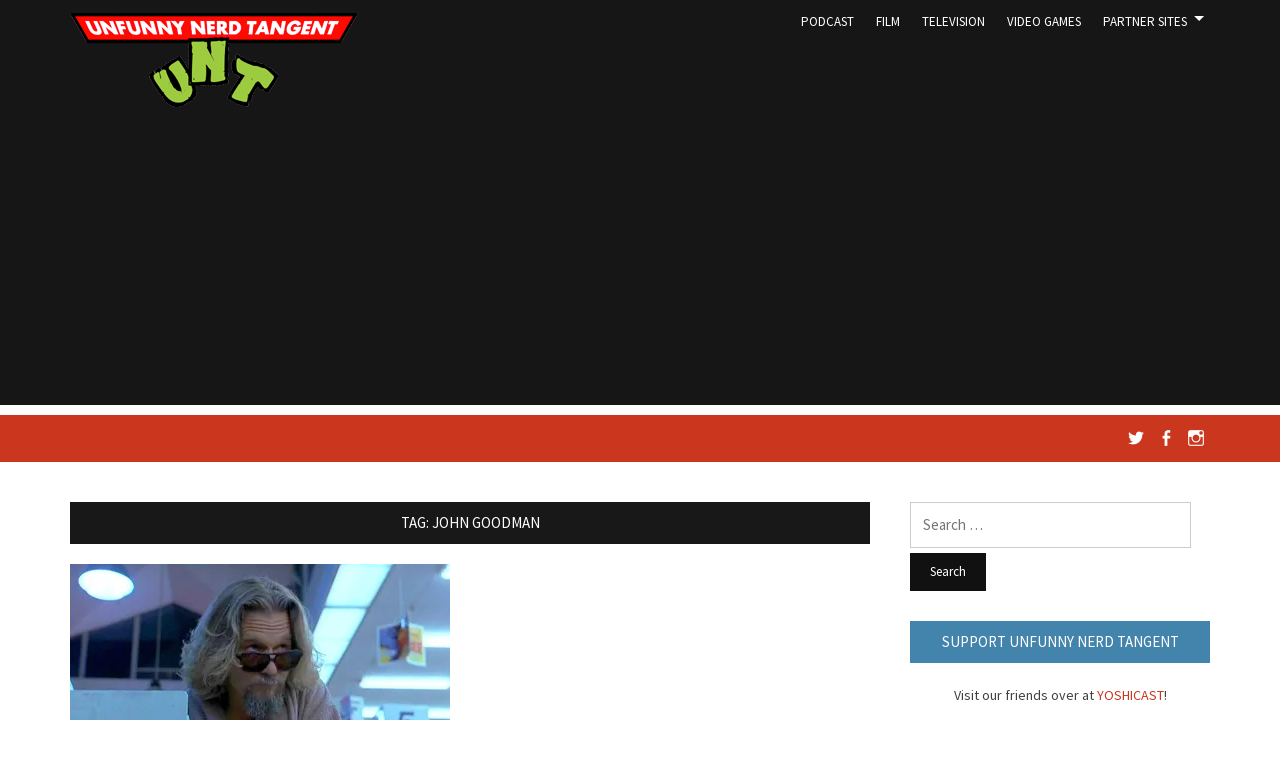

--- FILE ---
content_type: text/html; charset=UTF-8
request_url: https://www.unfunnynerdtangent.com/tag/john-goodman/
body_size: 8656
content:
<!DOCTYPE html>
<html lang="en-US">
<head>
<meta charset="UTF-8">
<meta name="viewport" content="width=device-width, initial-scale=1">
<link rel="profile" href="http://gmpg.org/xfn/11">

<title>John Goodman &#8211; Unfunny Nerd Tangent</title>
<meta name='robots' content='max-image-preview:large' />

<!-- Open Graph Meta Tags generated by Blog2Social 872 - https://www.blog2social.com -->
<meta property="og:title" content="Unfunny Nerd Tangent"/>
<meta property="og:description" content=""/>
<meta property="og:url" content="/tag/john-goodman/"/>
<meta property="og:image" content="https://www.unfunnynerdtangent.com/wp-content/uploads/2018/07/The-Dude2.jpg"/>
<meta property="og:image:width" content="1140" />
<meta property="og:image:height" content="735" />
<meta property="og:type" content="article"/>
<meta property="og:article:published_time" content="2018-08-01 11:45:06"/>
<meta property="og:article:modified_time" content="2018-08-20 03:35:07"/>
<meta property="og:article:tag" content="Big Lebowski"/>
<meta property="og:article:tag" content="Coen Brothers"/>
<meta property="og:article:tag" content="featured"/>
<meta property="og:article:tag" content="Jeff Bridges"/>
<meta property="og:article:tag" content="John Goodman"/>
<meta property="og:article:tag" content="Steve Buscemi"/>
<!-- Open Graph Meta Tags generated by Blog2Social 872 - https://www.blog2social.com -->

<!-- Twitter Card generated by Blog2Social 872 - https://www.blog2social.com -->
<meta name="twitter:card" content="summary">
<meta name="twitter:title" content="Unfunny Nerd Tangent"/>
<meta name="twitter:description" content=""/>
<meta name="twitter:image" content="https://www.unfunnynerdtangent.com/wp-content/uploads/2018/07/The-Dude2.jpg"/>
<!-- Twitter Card generated by Blog2Social 872 - https://www.blog2social.com -->
<link rel='dns-prefetch' href='//www.googletagmanager.com' />
<link rel='dns-prefetch' href='//stats.wp.com' />
<link rel='dns-prefetch' href='//fonts.googleapis.com' />
<link rel='dns-prefetch' href='//pagead2.googlesyndication.com' />
<link rel='preconnect' href='//i0.wp.com' />
<link rel='preconnect' href='//c0.wp.com' />
<link rel="alternate" type="application/rss+xml" title="Unfunny Nerd Tangent &raquo; Feed" href="https://www.unfunnynerdtangent.com/feed/" />
<link rel="alternate" type="application/rss+xml" title="Unfunny Nerd Tangent &raquo; Comments Feed" href="https://www.unfunnynerdtangent.com/comments/feed/" />
<link rel="alternate" type="application/rss+xml" title="Unfunny Nerd Tangent &raquo; John Goodman Tag Feed" href="https://www.unfunnynerdtangent.com/tag/john-goodman/feed/" />
<link rel='stylesheet' id='ppress-frontend-group-css' href='https://www.unfunnynerdtangent.com/wp-content/plugins/bwp-minify/min/?f=wp-content/plugins/wp-user-avatar/assets/css/frontend.min.css,wp-content/plugins/wp-user-avatar/assets/flatpickr/flatpickr.min.css,wp-content/plugins/wp-user-avatar/assets/select2/select2.min.css,wp-content/themes/monograph/style.css,wp-content/plugins/jetpack/_inc/genericons/genericons/genericons.css' type='text/css' media='all' />
<link crossorigin="anonymous" rel='stylesheet' id='monograph-webfonts-css' href='//fonts.googleapis.com/css?family=Roboto%3A300%2C400%2C500%2C700%7CSource+Sans+Pro%3A400%2C400italic%2C600%2C600italic%2C700&#038;subset=latin%2Clatin-ext' media='all' />




<!-- Google tag (gtag.js) snippet added by Site Kit -->
<!-- Google Analytics snippet added by Site Kit -->


<link rel="https://api.w.org/" href="https://www.unfunnynerdtangent.com/wp-json/" /><link rel="alternate" title="JSON" type="application/json" href="https://www.unfunnynerdtangent.com/wp-json/wp/v2/tags/268" /><link rel="EditURI" type="application/rsd+xml" title="RSD" href="https://www.unfunnynerdtangent.com/xmlrpc.php?rsd" />
<meta name="generator" content="WordPress 6.9" />

		<!-- GA Google Analytics @ https://m0n.co/ga -->
		
		

	<meta name="generator" content="Site Kit by Google 1.168.0" />	<style>img#wpstats{display:none}</style>
		
<!-- Google AdSense meta tags added by Site Kit -->
<meta name="google-adsense-platform-account" content="ca-host-pub-2644536267352236">
<meta name="google-adsense-platform-domain" content="sitekit.withgoogle.com">
<!-- End Google AdSense meta tags added by Site Kit -->
<!-- There is no amphtml version available for this URL. -->
<!-- Google AdSense snippet added by Site Kit -->


<!-- End Google AdSense snippet added by Site Kit -->
<link rel="icon" href="https://i0.wp.com/www.unfunnynerdtangent.com/wp-content/uploads/2023/12/cropped-UNT-Logo.jpg?fit=32%2C32&#038;ssl=1" sizes="32x32" />
<link rel="icon" href="https://i0.wp.com/www.unfunnynerdtangent.com/wp-content/uploads/2023/12/cropped-UNT-Logo.jpg?fit=192%2C192&#038;ssl=1" sizes="192x192" />
<link rel="apple-touch-icon" href="https://i0.wp.com/www.unfunnynerdtangent.com/wp-content/uploads/2023/12/cropped-UNT-Logo.jpg?fit=180%2C180&#038;ssl=1" />
<meta name="msapplication-TileImage" content="https://i0.wp.com/www.unfunnynerdtangent.com/wp-content/uploads/2023/12/cropped-UNT-Logo.jpg?fit=270%2C270&#038;ssl=1" />
		<style type="text/css" id="wp-custom-css">
			.site-header .site-title {
    display: none;
}

.site-header .wrapper-header {
  padding-top: 10px;  
	padding-bottom: 0px;
}		</style>
		</head>

<body class="archive tag tag-john-goodman tag-268 wp-custom-logo wp-theme-monograph group-blog">

<div id="container">
	<a class="skip-link screen-reader-text" href="#site-main">Skip to content</a>
	<header class="site-header clearfix" role="banner">
	
		<div id="site-header-main">
			<div class="wrapper wrapper-header clearfix">
			
				<div class="site-branding clearfix">
					<a href="https://www.unfunnynerdtangent.com/" class="custom-logo-link" rel="home"><img width="288" height="100" src="https://i0.wp.com/www.unfunnynerdtangent.com/wp-content/uploads/2021/01/UNT-Top.png?fit=288%2C100&amp;ssl=1" class="custom-logo" alt="Unfunny Nerd Tangent" decoding="async" /></a>										<p class="site-title"><a href="https://www.unfunnynerdtangent.com/" rel="home">Unfunny Nerd Tangent</a></p>
					<p class="site-description"></p>
									</div><!-- .site-branding -->
	
		        		        <div class="navbar-header">

					<div id="menu-main-slick" class="menu-top-menu-container"><ul id="menu-slide-in" class="menu"><li id="menu-item-21" class="menu-item menu-item-type-taxonomy menu-item-object-category menu-item-21"><a href="https://www.unfunnynerdtangent.com/category/podcast/">Podcast</a></li>
<li id="menu-item-22" class="menu-item menu-item-type-taxonomy menu-item-object-category menu-item-22"><a href="https://www.unfunnynerdtangent.com/category/film/">Film</a></li>
<li id="menu-item-51" class="menu-item menu-item-type-taxonomy menu-item-object-category menu-item-51"><a href="https://www.unfunnynerdtangent.com/category/television/">Television</a></li>
<li id="menu-item-63" class="menu-item menu-item-type-taxonomy menu-item-object-category menu-item-63"><a href="https://www.unfunnynerdtangent.com/category/gaming/">Video Games</a></li>
<li id="menu-item-59" class="menu-item menu-item-type-custom menu-item-object-custom menu-item-has-children menu-item-59"><a href="#">Partner Sites</a>
<ul class="sub-menu">
	<li id="menu-item-25" class="menu-item menu-item-type-custom menu-item-object-custom menu-item-25"><a href="http://thesteelcage.com">The Steel Cage</a></li>
	<li id="menu-item-60" class="menu-item menu-item-type-custom menu-item-object-custom menu-item-60"><a href="http://www.attackofthedad.com/">Attack of the Dad</a></li>
	<li id="menu-item-2010" class="menu-item menu-item-type-custom menu-item-object-custom menu-item-2010"><a href="https://yoshicast.com/">YOSHICAST</a></li>
	<li id="menu-item-2917" class="menu-item menu-item-type-custom menu-item-object-custom menu-item-2917"><a href="http://www.transformersreanimated.com/">Transformers: Reanimated</a></li>
</ul>
</li>
</ul></div>
		        </div><!-- .navbar-header -->
		        		
								<nav id="menu-main" role="navigation">
					<div class="wrapper-header-menu clearfix">
						<ul id="menu-main-menu" class="nav navbar-nav dropdown sf-menu"><li class="menu-item menu-item-type-taxonomy menu-item-object-category menu-item-21"><a href="https://www.unfunnynerdtangent.com/category/podcast/">Podcast</a></li>
<li class="menu-item menu-item-type-taxonomy menu-item-object-category menu-item-22"><a href="https://www.unfunnynerdtangent.com/category/film/">Film</a></li>
<li class="menu-item menu-item-type-taxonomy menu-item-object-category menu-item-51"><a href="https://www.unfunnynerdtangent.com/category/television/">Television</a></li>
<li class="menu-item menu-item-type-taxonomy menu-item-object-category menu-item-63"><a href="https://www.unfunnynerdtangent.com/category/gaming/">Video Games</a></li>
<li class="menu-item menu-item-type-custom menu-item-object-custom menu-item-has-children menu-item-59"><a href="#">Partner Sites</a>
<ul class="sub-menu">
	<li class="menu-item menu-item-type-custom menu-item-object-custom menu-item-25"><a href="http://thesteelcage.com">The Steel Cage</a></li>
	<li class="menu-item menu-item-type-custom menu-item-object-custom menu-item-60"><a href="http://www.attackofthedad.com/">Attack of the Dad</a></li>
	<li class="menu-item menu-item-type-custom menu-item-object-custom menu-item-2010"><a href="https://yoshicast.com/">YOSHICAST</a></li>
	<li class="menu-item menu-item-type-custom menu-item-object-custom menu-item-2917"><a href="http://www.transformersreanimated.com/">Transformers: Reanimated</a></li>
</ul>
</li>
</ul>					</div><!-- .wrapper-header-menu .clearfix -->
				</nav><!-- #menu-main -->
								
			</div><!-- .wrapper .wrapper-header -->
		</div><!-- #site-header-main -->

				<div id="site-header-secondary">
			<div class="wrapper wrapper-subheader clearfix">
			
				<div class="social-links"><ul id="menu-social-media" class="menu"><li id="menu-item-24" class="menu-item menu-item-type-custom menu-item-object-custom menu-item-24"><a href="http://twitter.com/unfunnyntangent"><span class="screen-reader-text">Twitter</span></a></li>
<li id="menu-item-27" class="menu-item menu-item-type-custom menu-item-object-custom menu-item-27"><a href="http://facebook.com/unfunnynerdtangent"><span class="screen-reader-text">Facebook</span></a></li>
<li id="menu-item-83" class="menu-item menu-item-type-custom menu-item-object-custom menu-item-83"><a href="http://instagram.com/unfunnynerdtangent"><span class="screen-reader-text">Instagram</span></a></li>
</ul></div>				

				
			</div><!-- .wrapper .wrapper-subheader -->
		</div><!-- #site-header-secondary -->
		
	</header><!-- .site-header -->
	<div id="site-main">

		<div class="wrapper wrapper-main clearfix">
		
			<main id="site-content" class="site-main" role="main">
			
				<div class="site-content-wrapper clearfix">

					<div class="ilovewp-page-intro ilovewp-archive-intro">
						<h1 class="title-page widget-title">Tag: <span>John Goodman</span></h1>					</div><!-- .ilovewp-page-intro -->

										
										<ul id="recent-posts" class="ilovewp-posts ilovewp-posts-archive clearfix">
							
						


<li class="ilovewp-post ilovewp-post-archive ilovewp-post-1 clearfix post-1290 post type-post status-publish format-standard has-post-thumbnail hentry category-90s category-film tag-big-lebowski tag-coen-brothers tag-featured tag-jeff-bridges tag-john-goodman tag-steve-buscemi">

	<article id="post-1290">
	
				<div class="post-cover-wrapper">
			<div class="post-cover">
				<a href="https://www.unfunnynerdtangent.com/2018/08/40-for-40-29-the-big-lebowski/" title="40 for 40 &#8211; #29. The Big Lebowski">
				<img width="380" height="260" src="https://i0.wp.com/www.unfunnynerdtangent.com/wp-content/uploads/2018/07/The-Dude2.jpg?resize=380%2C260&amp;ssl=1" class="attachment-post-thumbnail size-post-thumbnail wp-post-image" alt="" decoding="async" fetchpriority="high" srcset="https://i0.wp.com/www.unfunnynerdtangent.com/wp-content/uploads/2018/07/The-Dude2.jpg?resize=380%2C260&amp;ssl=1 380w, https://i0.wp.com/www.unfunnynerdtangent.com/wp-content/uploads/2018/07/The-Dude2.jpg?zoom=2&amp;resize=380%2C260&amp;ssl=1 760w, https://i0.wp.com/www.unfunnynerdtangent.com/wp-content/uploads/2018/07/The-Dude2.jpg?zoom=3&amp;resize=380%2C260&amp;ssl=1 1140w" sizes="(max-width: 380px) 100vw, 380px" />				</a>
			</div><!-- .post-cover -->
		</div><!-- .post-cover-wrapper -->
			
		<div class="post-preview">
			<span class="post-meta-category"><a href="https://www.unfunnynerdtangent.com/category/90s/" rel="category tag">90s</a>, <a href="https://www.unfunnynerdtangent.com/category/film/" rel="category tag">Film</a></span>
			<h2 class="title-post"><a href="https://www.unfunnynerdtangent.com/2018/08/40-for-40-29-the-big-lebowski/" rel="bookmark">40 for 40 &#8211; #29. The Big Lebowski</a></h2>			<p class="post-excerpt">40 for 40 enters the #20s and ironically, a film now 20 years old, itself. Instantly quotable, forever funny and quirky to boot, #29 began life as a cult classic but&hellip; <span class="read-more-span"><a href="https://www.unfunnynerdtangent.com/2018/08/40-for-40-29-the-big-lebowski/" class="more-link">Continue reading<span class="screen-reader-text"> "40 for 40 &#8211; #29. The Big Lebowski"</span> <span class="genericon genericon-next"></span></a></span></p>
			<p class="post-meta">
				<span class="posted-on"><span class="genericon genericon-time"></span> <time class="entry-date published" datetime="2018-08-01T11:45:06-07:00"><a href="https://www.unfunnynerdtangent.com/2018/08/40-for-40-29-the-big-lebowski/" title="40 for 40 &#8211; #29. The Big Lebowski">7 years ago</a></time></span>
							</p><!-- .post-meta -->
		</div><!-- .post-preview -->
	
	</article><!-- #post-1290 -->

</li><!-- .ilovewp-post .ilovewp-post-archive .clearfix -->

		
										
					</ul><!-- .ilovewp-posts .ilovewp-posts-archive -->
		
							
									
				</div><!-- .site-content-wrapper .clearfix -->
				
			</main><!-- #site-content -->
			
			
<aside id="site-aside" role="complementary">

	<div class="site-aside-wrapper clearfix">
	
		<div id="search-2" class="widget widget_search"><form role="search" method="get" class="search-form" action="https://www.unfunnynerdtangent.com/">
				<label>
					<span class="screen-reader-text">Search for:</span>
					<input type="search" class="search-field" placeholder="Search &hellip;" value="" name="s" />
				</label>
				<input type="submit" class="search-submit" value="Search" />
			</form></div><div id="text-2" class="widget widget_text"><p class="widget-title">Support Unfunny Nerd Tangent</p>			<div class="textwidget"><p><center>Visit our friends over at <a href="https://yoshicast.com/?utm_source=unfunnynerdtangent&amp;utm_medium=website&amp;utm_campaign=sidebar" target="_blank" rel="noopener">YOSHICAST</a>!</p>
<p>Visit our friends over at <a href="https://www.robotoyz.net/?utm_source=unfunnynerdtangent&amp;utm_medium=website&amp;utm_campaign=sidebar" target="_blank" rel="noopener">RoboToyz</a>!<br />
<a href="https://www.robotoyz.net/?utm_source=unfunnynerdtangent&amp;utm_medium=website&amp;utm_campaign=sidebar" target="_blank" rel="noopener"><img decoding="async" data-recalc-dims="1" src="https://i0.wp.com/unfunnynerdtangent.com/wp-content/uploads/2020/10/Robo_Toyz_Logo_for_colour_background_677d7689-d52d-446d-94ef-cfd4dba940b4_100x40%402x.png?w=720"  /></a></p>
<p><a href="http://www.transformersreanimated.com/" target="_blank" rel="noopener">We made a comic book!<br />
<img decoding="async" data-recalc-dims="1" src="https://i0.wp.com/www.transformersreanimated.com/wp-content/uploads/2019/08/Transformers-Reanimated-Logo.jpg?w=720"  /></a><br />
</center></p>
</div>
		</div><div id="text-3" class="widget widget_text"><p class="widget-title">Subscribe to Unfunny Nerd Tangent</p>			<div class="textwidget"><p><center><a href="https://itunes.apple.com/us/podcast/unfunny-nerd-tangent/id1236217985?mt=2" target="_blank" rel="noopener"><img decoding="async" data-recalc-dims="1" src="https://i0.wp.com/thesteelcage.com/wp-content/uploads/2017/02/itunes.png?w=720"  border="0" /></a></p>
<p><a href="https://open.spotify.com/show/36i6lFPdo3gIHPzwUITTeH" target="_blank" rel="noopener"><img decoding="async" data-recalc-dims="1" src="https://i0.wp.com/thesteelcage.com/wp-content/uploads/2018/11/spotify.png?w=720" alt="Listen on Spotify"  /></a></p>
<p><a href="https://playmusic.app.goo.gl/?ibi=com.google.PlayMusic&amp;isi=691797987&amp;ius=googleplaymusic&amp;link=https://play.google.com/music/m/I2bklsl3as2fn7wpemilblnwduq?t%3DUnfunny_Nerd_Tangent%26pcampaignid%3DMKT-na-all-co-pr-mu-pod-16" target="_blank" rel="noopener"><img decoding="async" data-recalc-dims="1" src="https://i0.wp.com/play.google.com/intl/en_us/badges-music/images/badges/en_badge_web_music.png?w=720&#038;ssl=1" alt="Listen on Google Play Music"  /></a></p>
<p><a href="https://soundcloud.com/thesteelcage" target="_blank" rel="noopener"><img decoding="async" data-recalc-dims="1" src="https://i0.wp.com/thesteelcage.com/wp-content/uploads/2018/11/soundcloud.jpg?w=720"  /></a></p>
<p>OR</p>
<p><a href="https://pcr.apple.com/id1236217985" target="_blank" rel="noopener">Copy / Paste the<br />
RSS feed URL<br />
into Your Favorite App</a><br />
</center></p>
</div>
		</div>
		<div id="recent-posts-2" class="widget widget_recent_entries">
		<p class="widget-title">Recent Posts</p>
		<ul>
											<li>
					<a href="https://www.unfunnynerdtangent.com/2023/10/podcast-episode-151-teenage-mutant-ninja-turtles-mutant-mayhem/">Podcast Episode 151: Teenage Mutant Ninja Turtles Mutant Mayhem</a>
									</li>
											<li>
					<a href="https://www.unfunnynerdtangent.com/2023/09/podcast-episode-150-spider-man-across-the-spider-verse/">Podcast Episode 150: Spider-Man Across the Spider-Verse</a>
									</li>
											<li>
					<a href="https://www.unfunnynerdtangent.com/2023/07/podcast-episode-149-the-flash/">Podcast Episode 149: The Flash</a>
									</li>
											<li>
					<a href="https://www.unfunnynerdtangent.com/2023/06/podcast-episode-148-john-wick-chapter-4/">Podcast Episode 148: John Wick: Chapter 4</a>
									</li>
											<li>
					<a href="https://www.unfunnynerdtangent.com/2023/05/podcast-episode-147-guardians-of-the-galaxy-volume-3/">Podcast Episode 147: Guardians of the Galaxy Volume 3</a>
									</li>
					</ul>

		</div><div id="archives-2" class="widget widget_archive"><p class="widget-title">Archives</p>		<label class="screen-reader-text" for="archives-dropdown-2">Archives</label>
		<select id="archives-dropdown-2" name="archive-dropdown">
			
			<option value="">Select Month</option>
				<option value='https://www.unfunnynerdtangent.com/2023/10/'> October 2023 </option>
	<option value='https://www.unfunnynerdtangent.com/2023/09/'> September 2023 </option>
	<option value='https://www.unfunnynerdtangent.com/2023/07/'> July 2023 </option>
	<option value='https://www.unfunnynerdtangent.com/2023/06/'> June 2023 </option>
	<option value='https://www.unfunnynerdtangent.com/2023/05/'> May 2023 </option>
	<option value='https://www.unfunnynerdtangent.com/2023/03/'> March 2023 </option>
	<option value='https://www.unfunnynerdtangent.com/2022/12/'> December 2022 </option>
	<option value='https://www.unfunnynerdtangent.com/2022/10/'> October 2022 </option>
	<option value='https://www.unfunnynerdtangent.com/2022/08/'> August 2022 </option>
	<option value='https://www.unfunnynerdtangent.com/2022/07/'> July 2022 </option>
	<option value='https://www.unfunnynerdtangent.com/2022/06/'> June 2022 </option>
	<option value='https://www.unfunnynerdtangent.com/2022/05/'> May 2022 </option>
	<option value='https://www.unfunnynerdtangent.com/2022/03/'> March 2022 </option>
	<option value='https://www.unfunnynerdtangent.com/2022/02/'> February 2022 </option>
	<option value='https://www.unfunnynerdtangent.com/2022/01/'> January 2022 </option>
	<option value='https://www.unfunnynerdtangent.com/2021/12/'> December 2021 </option>
	<option value='https://www.unfunnynerdtangent.com/2021/11/'> November 2021 </option>
	<option value='https://www.unfunnynerdtangent.com/2021/10/'> October 2021 </option>
	<option value='https://www.unfunnynerdtangent.com/2021/09/'> September 2021 </option>
	<option value='https://www.unfunnynerdtangent.com/2021/08/'> August 2021 </option>
	<option value='https://www.unfunnynerdtangent.com/2021/07/'> July 2021 </option>
	<option value='https://www.unfunnynerdtangent.com/2021/06/'> June 2021 </option>
	<option value='https://www.unfunnynerdtangent.com/2021/05/'> May 2021 </option>
	<option value='https://www.unfunnynerdtangent.com/2021/04/'> April 2021 </option>
	<option value='https://www.unfunnynerdtangent.com/2021/03/'> March 2021 </option>
	<option value='https://www.unfunnynerdtangent.com/2021/02/'> February 2021 </option>
	<option value='https://www.unfunnynerdtangent.com/2021/01/'> January 2021 </option>
	<option value='https://www.unfunnynerdtangent.com/2020/12/'> December 2020 </option>
	<option value='https://www.unfunnynerdtangent.com/2020/11/'> November 2020 </option>
	<option value='https://www.unfunnynerdtangent.com/2020/10/'> October 2020 </option>
	<option value='https://www.unfunnynerdtangent.com/2020/09/'> September 2020 </option>
	<option value='https://www.unfunnynerdtangent.com/2020/08/'> August 2020 </option>
	<option value='https://www.unfunnynerdtangent.com/2020/07/'> July 2020 </option>
	<option value='https://www.unfunnynerdtangent.com/2020/06/'> June 2020 </option>
	<option value='https://www.unfunnynerdtangent.com/2020/05/'> May 2020 </option>
	<option value='https://www.unfunnynerdtangent.com/2020/04/'> April 2020 </option>
	<option value='https://www.unfunnynerdtangent.com/2020/02/'> February 2020 </option>
	<option value='https://www.unfunnynerdtangent.com/2020/01/'> January 2020 </option>
	<option value='https://www.unfunnynerdtangent.com/2019/12/'> December 2019 </option>
	<option value='https://www.unfunnynerdtangent.com/2019/11/'> November 2019 </option>
	<option value='https://www.unfunnynerdtangent.com/2019/10/'> October 2019 </option>
	<option value='https://www.unfunnynerdtangent.com/2019/09/'> September 2019 </option>
	<option value='https://www.unfunnynerdtangent.com/2019/08/'> August 2019 </option>
	<option value='https://www.unfunnynerdtangent.com/2019/07/'> July 2019 </option>
	<option value='https://www.unfunnynerdtangent.com/2019/06/'> June 2019 </option>
	<option value='https://www.unfunnynerdtangent.com/2019/05/'> May 2019 </option>
	<option value='https://www.unfunnynerdtangent.com/2019/04/'> April 2019 </option>
	<option value='https://www.unfunnynerdtangent.com/2019/03/'> March 2019 </option>
	<option value='https://www.unfunnynerdtangent.com/2019/02/'> February 2019 </option>
	<option value='https://www.unfunnynerdtangent.com/2019/01/'> January 2019 </option>
	<option value='https://www.unfunnynerdtangent.com/2018/12/'> December 2018 </option>
	<option value='https://www.unfunnynerdtangent.com/2018/11/'> November 2018 </option>
	<option value='https://www.unfunnynerdtangent.com/2018/10/'> October 2018 </option>
	<option value='https://www.unfunnynerdtangent.com/2018/09/'> September 2018 </option>
	<option value='https://www.unfunnynerdtangent.com/2018/08/'> August 2018 </option>
	<option value='https://www.unfunnynerdtangent.com/2018/07/'> July 2018 </option>
	<option value='https://www.unfunnynerdtangent.com/2018/06/'> June 2018 </option>
	<option value='https://www.unfunnynerdtangent.com/2018/05/'> May 2018 </option>
	<option value='https://www.unfunnynerdtangent.com/2018/04/'> April 2018 </option>
	<option value='https://www.unfunnynerdtangent.com/2018/03/'> March 2018 </option>
	<option value='https://www.unfunnynerdtangent.com/2018/02/'> February 2018 </option>
	<option value='https://www.unfunnynerdtangent.com/2018/01/'> January 2018 </option>
	<option value='https://www.unfunnynerdtangent.com/2017/12/'> December 2017 </option>
	<option value='https://www.unfunnynerdtangent.com/2017/11/'> November 2017 </option>
	<option value='https://www.unfunnynerdtangent.com/2017/10/'> October 2017 </option>
	<option value='https://www.unfunnynerdtangent.com/2017/09/'> September 2017 </option>
	<option value='https://www.unfunnynerdtangent.com/2017/08/'> August 2017 </option>
	<option value='https://www.unfunnynerdtangent.com/2017/07/'> July 2017 </option>
	<option value='https://www.unfunnynerdtangent.com/2017/06/'> June 2017 </option>
	<option value='https://www.unfunnynerdtangent.com/2017/05/'> May 2017 </option>
	<option value='https://www.unfunnynerdtangent.com/2017/04/'> April 2017 </option>
	<option value='https://www.unfunnynerdtangent.com/2017/03/'> March 2017 </option>
	<option value='https://www.unfunnynerdtangent.com/2017/02/'> February 2017 </option>
	<option value='https://www.unfunnynerdtangent.com/2017/01/'> January 2017 </option>
	<option value='https://www.unfunnynerdtangent.com/2016/12/'> December 2016 </option>
	<option value='https://www.unfunnynerdtangent.com/2016/11/'> November 2016 </option>
	<option value='https://www.unfunnynerdtangent.com/2016/10/'> October 2016 </option>
	<option value='https://www.unfunnynerdtangent.com/2016/08/'> August 2016 </option>
	<option value='https://www.unfunnynerdtangent.com/2016/07/'> July 2016 </option>
	<option value='https://www.unfunnynerdtangent.com/2016/06/'> June 2016 </option>
	<option value='https://www.unfunnynerdtangent.com/2016/03/'> March 2016 </option>
	<option value='https://www.unfunnynerdtangent.com/2016/01/'> January 2016 </option>

		</select>

			
</div><div id="categories-2" class="widget widget_categories"><p class="widget-title">Categories</p>
			<ul>
					<li class="cat-item cat-item-223"><a href="https://www.unfunnynerdtangent.com/category/00s/">00s</a>
</li>
	<li class="cat-item cat-item-583"><a href="https://www.unfunnynerdtangent.com/category/50s/">50s</a>
</li>
	<li class="cat-item cat-item-489"><a href="https://www.unfunnynerdtangent.com/category/60s/">60s</a>
</li>
	<li class="cat-item cat-item-238"><a href="https://www.unfunnynerdtangent.com/category/70s/">70s</a>
</li>
	<li class="cat-item cat-item-29"><a href="https://www.unfunnynerdtangent.com/category/80s/">80s</a>
</li>
	<li class="cat-item cat-item-131"><a href="https://www.unfunnynerdtangent.com/category/90s/">90s</a>
</li>
	<li class="cat-item cat-item-180"><a href="https://www.unfunnynerdtangent.com/category/television/amazon/">Amazon</a>
</li>
	<li class="cat-item cat-item-147"><a href="https://www.unfunnynerdtangent.com/category/animated/">Animated</a>
</li>
	<li class="cat-item cat-item-303"><a href="https://www.unfunnynerdtangent.com/category/comics/">Comics</a>
</li>
	<li class="cat-item cat-item-7"><a href="https://www.unfunnynerdtangent.com/category/dc/">DC</a>
</li>
	<li class="cat-item cat-item-464"><a href="https://www.unfunnynerdtangent.com/category/disney/">Disney</a>
</li>
	<li class="cat-item cat-item-603"><a href="https://www.unfunnynerdtangent.com/category/television/disney-television/">Disney+</a>
</li>
	<li class="cat-item cat-item-3"><a href="https://www.unfunnynerdtangent.com/category/film/">Film</a>
</li>
	<li class="cat-item cat-item-52"><a href="https://www.unfunnynerdtangent.com/category/television/hbo/">HBO</a>
</li>
	<li class="cat-item cat-item-6"><a href="https://www.unfunnynerdtangent.com/category/marvel/">Marvel</a>
</li>
	<li class="cat-item cat-item-493"><a href="https://www.unfunnynerdtangent.com/category/music/">Music</a>
</li>
	<li class="cat-item cat-item-176"><a href="https://www.unfunnynerdtangent.com/category/musicals/">Musicals</a>
</li>
	<li class="cat-item cat-item-25"><a href="https://www.unfunnynerdtangent.com/category/television/netflix/">Netflix</a>
</li>
	<li class="cat-item cat-item-2"><a href="https://www.unfunnynerdtangent.com/category/podcast/">Podcast</a>
</li>
	<li class="cat-item cat-item-137"><a href="https://www.unfunnynerdtangent.com/category/television/showtime/">Showtime</a>
</li>
	<li class="cat-item cat-item-208"><a href="https://www.unfunnynerdtangent.com/category/star-trek/">Star Trek</a>
</li>
	<li class="cat-item cat-item-4"><a href="https://www.unfunnynerdtangent.com/category/star-wars/">Star Wars</a>
</li>
	<li class="cat-item cat-item-24"><a href="https://www.unfunnynerdtangent.com/category/television/">Television</a>
</li>
	<li class="cat-item cat-item-37"><a href="https://www.unfunnynerdtangent.com/category/toys/">Toys</a>
</li>
	<li class="cat-item cat-item-38"><a href="https://www.unfunnynerdtangent.com/category/gaming/">Video Games</a>
</li>
			</ul>

			</div>		
	</div><!-- .site-aside-wrapper .clearfix -->

</aside><!-- #site-aside -->		
		</div><!-- .wrapper .wrapper-main -->

	</div><!-- #site-main -->


	<footer class="site-footer" role="contentinfo">
	
		<div class="wrapper wrapper-footer">

			

<div id="site-tertiary" class="pre-footer" role="complementary">

	<div class="ilovewp-columns ilovewp-columns-4 clearfix">
	
		<div class="ilovewp-column ilovewp-column-1">
		
			<div class="ilovewp-column-wrapper clearfix">
			
									<div id="media_image-3" class="widget widget_media_image"><img width="50" height="55" src="https://i0.wp.com/www.unfunnynerdtangent.com/wp-content/uploads/2021/01/UNT-Bottom.png?fit=50%2C55&amp;ssl=1" class="image wp-image-3232  attachment-full size-full" alt="" style="max-width: 100%; height: auto;" decoding="async" loading="lazy" /></div>							
			</div><!-- .ilovewp-column-wrapper -->
		
		</div><!-- .ilovewp-column .ilovewp-column-1 -->
		
		<div class="ilovewp-column ilovewp-column-2">
		
			<div class="ilovewp-column-wrapper clearfix">
			
							
			</div><!-- .ilovewp-column-wrapper -->
		
		</div><!-- .ilovewp-column .ilovewp-column-2 -->
		
		<div class="ilovewp-column ilovewp-column-3">
		
			<div class="ilovewp-column-wrapper clearfix">
			
							
			</div><!-- .ilovewp-column-wrapper -->
		
		</div><!-- .ilovewp-column .ilovewp-column-3 -->
		
		<div class="ilovewp-column ilovewp-column-4">
		
			<div class="ilovewp-column-wrapper clearfix">
			
							
			</div><!-- .ilovewp-column-wrapper -->
		
		</div><!-- .ilovewp-column .ilovewp-column-4 -->
	
	</div><!-- .ilovewp-columns .ilovewp-columns-4 -->

</div><!-- #site-tertiary -->

			
			<div class="wrapper-copy">
				<p class="copy">Copyright &copy; 2025 The Steel Cage, LLC. All Rights Reserved. </p>
				
			</div><!-- .wrapper-copy -->

		</div><!-- .wrapper .wrapper-footer -->
	
	</footer><!-- .site-footer -->

</div><!-- end #container -->








<script data-jetpack-boost="ignore" id="wp-emoji-settings" type="application/json">
{"baseUrl":"https://s.w.org/images/core/emoji/17.0.2/72x72/","ext":".png","svgUrl":"https://s.w.org/images/core/emoji/17.0.2/svg/","svgExt":".svg","source":{"concatemoji":"https://www.unfunnynerdtangent.com/wp-includes/js/wp-emoji-release.min.js?ver=6.9"}}
</script>


<script type="text/javascript" src="https://www.unfunnynerdtangent.com/wp-includes/js/jquery/jquery.min.js?ver=3.7.1" id="jquery-core-js"></script><script type="text/javascript" src="https://www.unfunnynerdtangent.com/wp-includes/js/jquery/jquery-migrate.min.js?ver=3.4.1" id="jquery-migrate-js"></script><script type='text/javascript' src='https://www.unfunnynerdtangent.com/wp-content/plugins/bwp-minify/min/?f=wp-content/plugins/wp-user-avatar/assets/flatpickr/flatpickr.min.js,wp-content/plugins/wp-user-avatar/assets/select2/select2.min.js,wp-content/themes/monograph/js/jquery.slicknav.min.js,wp-content/themes/monograph/js/superfish.min.js'></script><script type="text/javascript" src="https://www.googletagmanager.com/gtag/js?id=GT-K4V7DL6" id="google_gtagjs-js" async></script><script type="text/javascript" id="google_gtagjs-js-after">
/* <![CDATA[ */
window.dataLayer = window.dataLayer || [];function gtag(){dataLayer.push(arguments);}
gtag("set","linker",{"domains":["www.unfunnynerdtangent.com"]});
gtag("js", new Date());
gtag("set", "developer_id.dZTNiMT", true);
gtag("config", "GT-K4V7DL6");
//# sourceURL=google_gtagjs-js-after
/* ]]> */
</script><script async src="https://www.googletagmanager.com/gtag/js?id=UA-90872209-1"></script><script>
			window.dataLayer = window.dataLayer || [];
			function gtag(){dataLayer.push(arguments);}
			gtag('js', new Date());
			gtag('config', 'UA-90872209-1');
		</script><script type="text/javascript" async="async" src="https://pagead2.googlesyndication.com/pagead/js/adsbygoogle.js?client=ca-pub-5403646801794619&amp;host=ca-host-pub-2644536267352236" crossorigin="anonymous"></script><script type="text/javascript">
/* <![CDATA[ */

( ( dropdownId ) => {
	const dropdown = document.getElementById( dropdownId );
	function onSelectChange() {
		setTimeout( () => {
			if ( 'escape' === dropdown.dataset.lastkey ) {
				return;
			}
			if ( dropdown.value ) {
				document.location.href = dropdown.value;
			}
		}, 250 );
	}
	function onKeyUp( event ) {
		if ( 'Escape' === event.key ) {
			dropdown.dataset.lastkey = 'escape';
		} else {
			delete dropdown.dataset.lastkey;
		}
	}
	function onClick() {
		delete dropdown.dataset.lastkey;
	}
	dropdown.addEventListener( 'keyup', onKeyUp );
	dropdown.addEventListener( 'click', onClick );
	dropdown.addEventListener( 'change', onSelectChange );
})( "archives-dropdown-2" );

//# sourceURL=WP_Widget_Archives%3A%3Awidget
/* ]]> */
</script><script type="speculationrules">
{"prefetch":[{"source":"document","where":{"and":[{"href_matches":"/*"},{"not":{"href_matches":["/wp-*.php","/wp-admin/*","/wp-content/uploads/*","/wp-content/*","/wp-content/plugins/*","/wp-content/themes/monograph/*","/*\\?(.+)"]}},{"not":{"selector_matches":"a[rel~=\"nofollow\"]"}},{"not":{"selector_matches":".no-prefetch, .no-prefetch a"}}]},"eagerness":"conservative"}]}
</script><script type="text/javascript" id="disqus_count-js-extra">
/* <![CDATA[ */
var countVars = {"disqusShortname":"unfunnynerdtangent"};
//# sourceURL=disqus_count-js-extra
/* ]]> */
</script><script type="text/javascript" id="ppress-frontend-script-js-extra">
/* <![CDATA[ */
var pp_ajax_form = {"ajaxurl":"https://www.unfunnynerdtangent.com/wp-admin/admin-ajax.php","confirm_delete":"Are you sure?","deleting_text":"Deleting...","deleting_error":"An error occurred. Please try again.","nonce":"8437ad72cf","disable_ajax_form":"false","is_checkout":"0","is_checkout_tax_enabled":"0","is_checkout_autoscroll_enabled":"true"};
//# sourceURL=ppress-frontend-script-js-extra
/* ]]> */
</script><script type="text/javascript" id="monograph-scripts-js-extra">
/* <![CDATA[ */
var monographStrings = {"slicknav_menu_home":"HOME"};
//# sourceURL=monograph-scripts-js-extra
/* ]]> */
</script><script type='text/javascript' src='https://www.unfunnynerdtangent.com/wp-content/plugins/bwp-minify/min/?f=wp-content/plugins/disqus-comment-system/public/js/comment_count.js,wp-content/plugins/wp-user-avatar/assets/js/frontend.min.js,wp-content/themes/monograph/js/monograph.js'></script><script type="text/javascript" id="jetpack-stats-js-before">
/* <![CDATA[ */
_stq = window._stq || [];
_stq.push([ "view", JSON.parse("{\"v\":\"ext\",\"blog\":\"123094512\",\"post\":\"0\",\"tz\":\"-7\",\"srv\":\"www.unfunnynerdtangent.com\",\"arch_tag\":\"john-goodman\",\"arch_results\":\"1\",\"j\":\"1:15.3.1\"}") ]);
_stq.push([ "clickTrackerInit", "123094512", "0" ]);
//# sourceURL=jetpack-stats-js-before
/* ]]> */
</script><script type="text/javascript" src="https://stats.wp.com/e-202551.js" id="jetpack-stats-js" defer="defer" data-wp-strategy="defer"></script><script type="module">
/* <![CDATA[ */
/*! This file is auto-generated */
const a=JSON.parse(document.getElementById("wp-emoji-settings").textContent),o=(window._wpemojiSettings=a,"wpEmojiSettingsSupports"),s=["flag","emoji"];function i(e){try{var t={supportTests:e,timestamp:(new Date).valueOf()};sessionStorage.setItem(o,JSON.stringify(t))}catch(e){}}function c(e,t,n){e.clearRect(0,0,e.canvas.width,e.canvas.height),e.fillText(t,0,0);t=new Uint32Array(e.getImageData(0,0,e.canvas.width,e.canvas.height).data);e.clearRect(0,0,e.canvas.width,e.canvas.height),e.fillText(n,0,0);const a=new Uint32Array(e.getImageData(0,0,e.canvas.width,e.canvas.height).data);return t.every((e,t)=>e===a[t])}function p(e,t){e.clearRect(0,0,e.canvas.width,e.canvas.height),e.fillText(t,0,0);var n=e.getImageData(16,16,1,1);for(let e=0;e<n.data.length;e++)if(0!==n.data[e])return!1;return!0}function u(e,t,n,a){switch(t){case"flag":return n(e,"\ud83c\udff3\ufe0f\u200d\u26a7\ufe0f","\ud83c\udff3\ufe0f\u200b\u26a7\ufe0f")?!1:!n(e,"\ud83c\udde8\ud83c\uddf6","\ud83c\udde8\u200b\ud83c\uddf6")&&!n(e,"\ud83c\udff4\udb40\udc67\udb40\udc62\udb40\udc65\udb40\udc6e\udb40\udc67\udb40\udc7f","\ud83c\udff4\u200b\udb40\udc67\u200b\udb40\udc62\u200b\udb40\udc65\u200b\udb40\udc6e\u200b\udb40\udc67\u200b\udb40\udc7f");case"emoji":return!a(e,"\ud83e\u1fac8")}return!1}function f(e,t,n,a){let r;const o=(r="undefined"!=typeof WorkerGlobalScope&&self instanceof WorkerGlobalScope?new OffscreenCanvas(300,150):document.createElement("canvas")).getContext("2d",{willReadFrequently:!0}),s=(o.textBaseline="top",o.font="600 32px Arial",{});return e.forEach(e=>{s[e]=t(o,e,n,a)}),s}function r(e){var t=document.createElement("script");t.src=e,t.defer=!0,document.head.appendChild(t)}a.supports={everything:!0,everythingExceptFlag:!0},new Promise(t=>{let n=function(){try{var e=JSON.parse(sessionStorage.getItem(o));if("object"==typeof e&&"number"==typeof e.timestamp&&(new Date).valueOf()<e.timestamp+604800&&"object"==typeof e.supportTests)return e.supportTests}catch(e){}return null}();if(!n){if("undefined"!=typeof Worker&&"undefined"!=typeof OffscreenCanvas&&"undefined"!=typeof URL&&URL.createObjectURL&&"undefined"!=typeof Blob)try{var e="postMessage("+f.toString()+"("+[JSON.stringify(s),u.toString(),c.toString(),p.toString()].join(",")+"));",a=new Blob([e],{type:"text/javascript"});const r=new Worker(URL.createObjectURL(a),{name:"wpTestEmojiSupports"});return void(r.onmessage=e=>{i(n=e.data),r.terminate(),t(n)})}catch(e){}i(n=f(s,u,c,p))}t(n)}).then(e=>{for(const n in e)a.supports[n]=e[n],a.supports.everything=a.supports.everything&&a.supports[n],"flag"!==n&&(a.supports.everythingExceptFlag=a.supports.everythingExceptFlag&&a.supports[n]);var t;a.supports.everythingExceptFlag=a.supports.everythingExceptFlag&&!a.supports.flag,a.supports.everything||((t=a.source||{}).concatemoji?r(t.concatemoji):t.wpemoji&&t.twemoji&&(r(t.twemoji),r(t.wpemoji)))});
//# sourceURL=https://www.unfunnynerdtangent.com/wp-includes/js/wp-emoji-loader.min.js
/* ]]> */
</script></body>
</html>
<!-- Dynamic page generated in 4.230 seconds. -->
<!-- Cached page generated by WP-Super-Cache on 2025-12-18 22:33:09 -->

<!-- super cache -->

--- FILE ---
content_type: text/html; charset=utf-8
request_url: https://www.google.com/recaptcha/api2/aframe
body_size: 266
content:
<!DOCTYPE HTML><html><head><meta http-equiv="content-type" content="text/html; charset=UTF-8"></head><body><script nonce="4LV7cfivSR7_X-ZlmdtaMg">/** Anti-fraud and anti-abuse applications only. See google.com/recaptcha */ try{var clients={'sodar':'https://pagead2.googlesyndication.com/pagead/sodar?'};window.addEventListener("message",function(a){try{if(a.source===window.parent){var b=JSON.parse(a.data);var c=clients[b['id']];if(c){var d=document.createElement('img');d.src=c+b['params']+'&rc='+(localStorage.getItem("rc::a")?sessionStorage.getItem("rc::b"):"");window.document.body.appendChild(d);sessionStorage.setItem("rc::e",parseInt(sessionStorage.getItem("rc::e")||0)+1);localStorage.setItem("rc::h",'1766122392333');}}}catch(b){}});window.parent.postMessage("_grecaptcha_ready", "*");}catch(b){}</script></body></html>